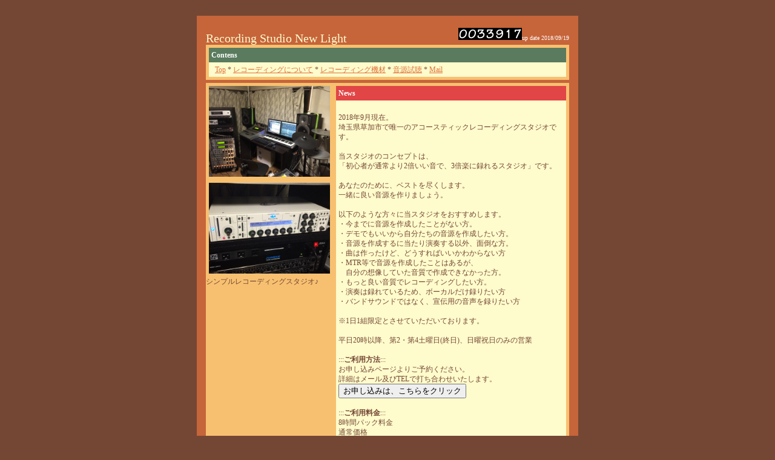

--- FILE ---
content_type: text/html
request_url: http://kanto.me/newlight/
body_size: 11871
content:
<!DOCTYPE HTML PUBLIC "-//W3C//DTD HTML 4.0 Transitional//EN">
<!-- saved from url=(0049)http://www.pw-design.jp/recipe/html/07/07-01.html -->
<!DOCTYPE html PUBLIC "-//W3C//DTD HTML 4.0 Transitional//EN" ""><HTML lang="ja"><HEAD><META 
content="IE=5.0000" http-equiv="X-UA-Compatible">
 
<META http-equiv="experes" content="2002.10.29"> 
<META http-equiv="Content-Type" content="text/html; charset=shift_jis"> 
<META http-equiv="author" content="Haruyo"> <TITLE>New Light Studio
</TITLE> 
<STYLE type="text/css">
<!--
body { 
	background-color:#744734;
 }/*背景色の指定*/

td {
	font-size:12px; 
	line-height:16px; 
	font-family:Verdana; 
	color:#744734;
}/*基本の文字の大きさ、色、フォントの種類*/


A:link { 
	color:#df723b;
 }	/*リンク色*/

A:visited { 
	color:#df723b;
 }	/*訪問済みリンク色*/

A:active {
	color:#fcc28a; 
}	/*クリックしたときのリンク色*/

A:hover {
	color:#fcc28a;
}	/*マウスでポイントしたときのリンク色*/

.title { 
	font-size:20px; 
	color:#fefbcc; 
	font-family:Verdana; 
}	/*タイトルの大きさ、色、フォントの種類*/

/*ここより下は、セルの色指定です*/

.td1 {
	background-color:#f7c070;
 }/*黄土色*/

.td2 {
	background-color:#fefbcc;
}/*薄い黄色*/

.td3 {
	background-color:#e14545;
	color:#ffffff;
 }/*赤*/
.td4 {
	background-color:#c6643a;
	color:#ffffff;
 }/*メインのセルの色、番号のセルの色と番号の文字色*/

.td5 {
	background-color:#5a7b5e;
	color:#ffffff 
}/*Contentsのセルの色と文字の色*/


// -->
</STYLE>
 
<META name="GENERATOR" content="MSHTML 10.00.9200.16921"></HEAD> 
<BODY>
<DIV align="center"><BR>
<TABLE width="630" border="0" cellspacing="0" cellpadding="15">
  <TBODY>
  <TR>
    <TD class="td4">
      <TABLE width="100%" style="margin-bottom: 2pt;" border="0" cellspacing="0" 
      cellpadding="0">
        <TBODY>
        <TR>
          <TD height="30" valign="bottom"><FONT class="title">Recording Studio New Light</FONT></TD>
          <TD align="right" valign="bottom"><IMG SRC="http://app.eucaly.net/counter/prophetsfiction/1/7/1"><FONT color="#ffffff" size="1">up 
            date 2018/09/19</FONT></TD></TR></TBODY></TABLE>
      <TABLE width="100%" style="margin-bottom: 5px;" border="0" cellspacing="0" 
      cellpadding="5">
        <TBODY>
        <TR>
          <TD class="td1">
            <TABLE width="100%" border="0" cellspacing="0" cellpadding="4">
              <TBODY>
              <TR>
                <TD class="td5"><STRONG>Contens</STRONG></TD></TR>
              <TR>
                <TD class="td2">&nbsp; 
                <A href="http://kanto.me/newlight/">Top</A> 
                  * <A href="http://kanto.me/newlight/aboutrecording.html">レコーディングについて</A>
                  * <A href="http://kanto.me/newlight/recordingEquipment.html">レコーディング機材</A> 
                  * <A href="http://kanto.me/newlight/artistsMusic.html">音源試聴</A> 
                  * <a href="mailto:newlight@kanto.me">Mail</A> 
                  </TD></TR></TBODY></TABLE></TD></TR></TBODY></TABLE>
      <TABLE width="100%" border="0" cellspacing="0" cellpadding="0">
        <TBODY>
        <TR valign="top">
          <TD class="td1" valign="top"><IMG width="200" height="150" alt="" 
            src="http://www.sakamaki.net/prophetsfiction/img/Bgm2QokCQAAtdIE.jpg" border="0" 
            vspace="5" hspace="5"><BR><IMG width="200" height="150" alt="" src="http://www.sakamaki.net/prophetsfiction/img/Bi7qTGcCEAI_fpg.jpg" 
            border="0"vspace="5" hspace="5"><BR>シンプルレコーディングスタジオ♪</TD>
          <TD></TD>
          <TD>
            <TABLE width="100%" style="margin-bottom: 5px;" border="0" 
            cellspacing="0" cellpadding="5">
              <TBODY>
              <TR>
                <TD class="td1">
                  <TABLE width="100%" border="0" cellspacing="0" 
cellpadding="4">
                    <TBODY>
                    <TR>
                      <TD class="td3"><STRONG>News</STRONG></TD></TR>
                    <TR>
                      <TD 
                        class="td2">
                        <BR>2018年9月現在。
                        <br>埼玉県草加市で唯一のアコースティックレコーディングスタジオです。<br>

					<BR>当スタジオのコンセプトは、
					<br>「初心者が通常より2倍いい音で、3倍楽に録れるスタジオ」です。<br>
					<br>
					あなたのために、ベストを尽くします。<br>
                        一緒に良い音源を作りましょう。<br>
					
					<BR>以下のような方々に当スタジオをおすすめします。<BR>
                        ・今までに音源を作成したことがない方。<br>
                        ・デモでもいいから自分たちの音源を作成したい方。<br>
                        ・音源を作成するに当たり演奏する以外、面倒な方。<br>
                        ・曲は作ったけど、どうすればいいかわからない方<br>
                        ・MTR等で音源を作成したことはあるが、<br>
                        　自分の想像していた音質で作成できなかった方。<br>
                        ・もっと良い音質でレコーディングしたい方。<br>
                        ・演奏は録れているため、ボーカルだけ録りたい方<br>
                        ・バンドサウンドではなく、宣伝用の音声を録りたい方<br>
                        
					<BR>※1日1組限定とさせていただいております。<br>
					<BR>平日20時以降、第2・第4土曜日(終日)、日曜祝日のみの営業<BR>

                        <BR>:::<STRONG>ご利用方法</STRONG>:::
                        <BR>お申し込みページよりご予約ください。
                        <BR>詳細はメール及びTELで打ち合わせいたします。<BR> 
						
                        <input type="button" value="お申し込みは、こちらをクリック" onClick="location.href='mailto:newlight@kanto.me'">
						<!--
                        <a href="mailto:newlight@kanto.me">お申し込みは、こちらをクリック</A> 
                        -->
                        <BR>
                        <BR>:::<STRONG>ご利用料金</STRONG>:::
                        <BR>8時間パック料金 
                        <BR>通常価格
                        <BR>
						<strike>
                        		￥49800
                        	</strike>
                        	-

                        <BR>オープン期間限定価格
                        <BR>
                        	<FONT color="#CC0000">
                        		<B>
                        			￥39800-
                        		</B>
                        	</FONT>
					<br>

                        <BR>8時間パック以外の料金等、
                        <BR>詳細はお問い合わせください。
                        <BR>
                        <BR>オープン期間限定価格で、<br>
                        <input type="button" value="お申し込みは、こちらをクリック" onClick="location.href='mailto:newlight@kanto.me'">
                        <!--
                        <a href="mailto:newlight@kanto.me">お申し込みは、こちらをクリック</A> 
                        -->
                        <BR>
                        <BR>:::<STRONG>お問い合わせ</STRONG>:::
                        <BR>Mail(またはnewlight@kanto.me)からお願い致します。<BR>
                        <BR>
                        <BR>
                        </TD></TR></TBODY></TABLE></TD></TR></TBODY></TABLE></TD></TR></TBODY></TABLE>
      <TABLE width="100%" border="0" cellspacing="0" cellpadding="0">
        <TBODY>
        <TR>
          <TD class="td1">
            <TABLE width="100%" border="0" cellspacing="5" cellpadding="0">
              <TBODY>
              <TR>
                <TD><!-- left --> <!-- 1 --> 
                  <TABLE width="100%" border="0" cellspacing="0" 
cellpadding="5">
                    <TBODY>
                    <TR>
                      <TD width="50%" class="td2">
                        <TABLE width="100%" border="0" cellspacing="0" 
                        cellpadding="4">
                          <TBODY>
                          <TR>
                            <TD class="td4"><STRONG>1</STRONG></TD>
                            <TD 
                              class="td1">
                              <STRONG>駐車場♪</STRONG>
                              <BR>専用駐車場あり(2台)
                              <BR>満車の場合、近隣コインパーキングをご利用ください。
                              <BR>
                              <BR>
                            </TD>
                          </TR>
                          </TBODY></TABLE></TD></TR></TBODY></TABLE></TD>
                <TD><!-- right --> <!-- 1 --> 
                  <TABLE width="100%" border="0" cellspacing="0" 
cellpadding="5">
                    <TBODY>
                    <TR>
                      <TD class="td2">
                        <TABLE width="100%" border="0" cellspacing="0" 
                        cellpadding="4">
                          <TBODY>
                          <TR>
                            <TD class="td4"><STRONG>2</STRONG></TD>
                            <TD 
                              class="td1">
                              <STRONG>営業日♪</STRONG>
                              <BR>平日20時以降、第2第4土曜日(終日)、
                              <BR>日曜祝日 限定営業
                              <BR>1日1組限定!
                              <BR>
                            </TD>
                          </TR></TBODY></TABLE></TD></TR></TBODY></TABLE></TD></TR>
              <TR>
                <TD><!-- left --> <!-- 1 --> 
                  <TABLE width="100%" border="0" cellspacing="0" 
cellpadding="5">
                    <TBODY>
                    <TR>
                      <TD width="50%" class="td2">
                        <TABLE width="100%" border="0" cellspacing="0" 
                        cellpadding="4">
                          <TBODY>
                          <TR>
                            <TD class="td4"><STRONG>3</STRONG></TD>
                            <TD 
                              class="td1">
                              <STRONG>所在地♪</STRONG>
                              <BR>埼玉県草加市
                              <BR>■最寄駅
                              <br>草加駅
                              <BR>東武スカイツリー線草加駅より徒歩約７分
                              <BR>
                              <BR>
                            </TD>
                          </TR></TBODY></TABLE></TD></TR></TBODY></TABLE></TD>
                <TD><!-- right --> <!-- 1 --> 
                  <TABLE width="100%" border="0" cellspacing="0" 
cellpadding="5">
                    <TBODY>
                    <TR>
                      <TD class="td2">
                        <TABLE width="100%" border="0" cellspacing="0" 
                        cellpadding="4">
                          <TBODY>
                          <TR>
                            <TD class="td4"><STRONG>4</STRONG></TD>
                            <TD 
                              class="td1">
                              <STRONG>ご利用料金♪</STRONG>
                              <BR>8時間パック料金
                              <BR>オープン期間限定価格
                              <BR>
	                              <strike>
	                              	￥49800
	                              </strike>
	                              -
	                              <FONT color="#CC0000">
	                              	<B>
	                              		￥39800
	                              	</B>
	                              </FONT>
	                          <BR>8時間パック以外の料金等、
	                          <BR>詳細はお問い合わせください。
	                        </TD>
	                      </TR>
	                      </TBODY></TABLE></TD></TR></TBODY></TABLE></TD></TR></TBODY></TABLE></TD></TR></TBODY></TABLE><FONT 
      size="1">Copyright&copy;<A href="http://kanto.me/newlight/"><FONT color="#ffffff">Recording Studio New Light</FONT></A></FONT></TD></TR></TBODY></TABLE><BR><BR></DIV><BR></BODY></HTML>
